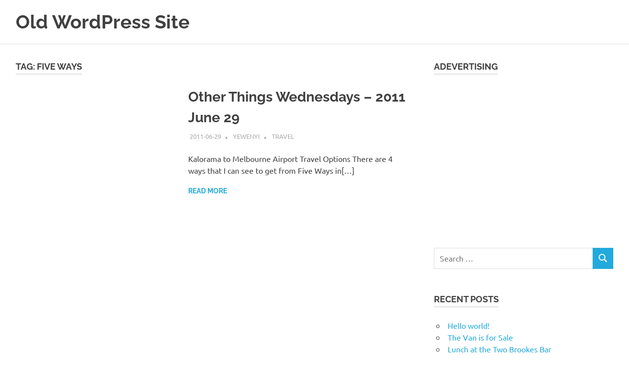

--- FILE ---
content_type: text/html; charset=UTF-8
request_url: https://yewenyi.net/wp/old/?tag=five-ways
body_size: 7765
content:
<!DOCTYPE html>
<html lang="en-AU">

<head>
<meta charset="UTF-8">
<meta name="viewport" content="width=device-width, initial-scale=1">
<link rel="profile" href="http://gmpg.org/xfn/11">
<link rel="pingback" href="https://yewenyi.net/wp/old/xmlrpc.php">

<title>five ways &#8211; Old WordPress Site</title>
<meta name='robots' content='max-image-preview:large' />
<link rel='dns-prefetch' href='//www.googletagmanager.com' />
<link rel="alternate" type="application/rss+xml" title="Old WordPress Site &raquo; Feed" href="https://yewenyi.net/wp/old/?feed=rss2" />
<link rel="alternate" type="application/rss+xml" title="Old WordPress Site &raquo; Comments Feed" href="https://yewenyi.net/wp/old/?feed=comments-rss2" />
<link rel="alternate" type="application/rss+xml" title="Old WordPress Site &raquo; five ways Tag Feed" href="https://yewenyi.net/wp/old/?feed=rss2&#038;tag=five-ways" />
<script type="text/javascript">
/* <![CDATA[ */
window._wpemojiSettings = {"baseUrl":"https:\/\/s.w.org\/images\/core\/emoji\/15.0.3\/72x72\/","ext":".png","svgUrl":"https:\/\/s.w.org\/images\/core\/emoji\/15.0.3\/svg\/","svgExt":".svg","source":{"concatemoji":"https:\/\/yewenyi.net\/wp\/old\/wp-includes\/js\/wp-emoji-release.min.js?ver=6.6.4"}};
/*! This file is auto-generated */
!function(i,n){var o,s,e;function c(e){try{var t={supportTests:e,timestamp:(new Date).valueOf()};sessionStorage.setItem(o,JSON.stringify(t))}catch(e){}}function p(e,t,n){e.clearRect(0,0,e.canvas.width,e.canvas.height),e.fillText(t,0,0);var t=new Uint32Array(e.getImageData(0,0,e.canvas.width,e.canvas.height).data),r=(e.clearRect(0,0,e.canvas.width,e.canvas.height),e.fillText(n,0,0),new Uint32Array(e.getImageData(0,0,e.canvas.width,e.canvas.height).data));return t.every(function(e,t){return e===r[t]})}function u(e,t,n){switch(t){case"flag":return n(e,"\ud83c\udff3\ufe0f\u200d\u26a7\ufe0f","\ud83c\udff3\ufe0f\u200b\u26a7\ufe0f")?!1:!n(e,"\ud83c\uddfa\ud83c\uddf3","\ud83c\uddfa\u200b\ud83c\uddf3")&&!n(e,"\ud83c\udff4\udb40\udc67\udb40\udc62\udb40\udc65\udb40\udc6e\udb40\udc67\udb40\udc7f","\ud83c\udff4\u200b\udb40\udc67\u200b\udb40\udc62\u200b\udb40\udc65\u200b\udb40\udc6e\u200b\udb40\udc67\u200b\udb40\udc7f");case"emoji":return!n(e,"\ud83d\udc26\u200d\u2b1b","\ud83d\udc26\u200b\u2b1b")}return!1}function f(e,t,n){var r="undefined"!=typeof WorkerGlobalScope&&self instanceof WorkerGlobalScope?new OffscreenCanvas(300,150):i.createElement("canvas"),a=r.getContext("2d",{willReadFrequently:!0}),o=(a.textBaseline="top",a.font="600 32px Arial",{});return e.forEach(function(e){o[e]=t(a,e,n)}),o}function t(e){var t=i.createElement("script");t.src=e,t.defer=!0,i.head.appendChild(t)}"undefined"!=typeof Promise&&(o="wpEmojiSettingsSupports",s=["flag","emoji"],n.supports={everything:!0,everythingExceptFlag:!0},e=new Promise(function(e){i.addEventListener("DOMContentLoaded",e,{once:!0})}),new Promise(function(t){var n=function(){try{var e=JSON.parse(sessionStorage.getItem(o));if("object"==typeof e&&"number"==typeof e.timestamp&&(new Date).valueOf()<e.timestamp+604800&&"object"==typeof e.supportTests)return e.supportTests}catch(e){}return null}();if(!n){if("undefined"!=typeof Worker&&"undefined"!=typeof OffscreenCanvas&&"undefined"!=typeof URL&&URL.createObjectURL&&"undefined"!=typeof Blob)try{var e="postMessage("+f.toString()+"("+[JSON.stringify(s),u.toString(),p.toString()].join(",")+"));",r=new Blob([e],{type:"text/javascript"}),a=new Worker(URL.createObjectURL(r),{name:"wpTestEmojiSupports"});return void(a.onmessage=function(e){c(n=e.data),a.terminate(),t(n)})}catch(e){}c(n=f(s,u,p))}t(n)}).then(function(e){for(var t in e)n.supports[t]=e[t],n.supports.everything=n.supports.everything&&n.supports[t],"flag"!==t&&(n.supports.everythingExceptFlag=n.supports.everythingExceptFlag&&n.supports[t]);n.supports.everythingExceptFlag=n.supports.everythingExceptFlag&&!n.supports.flag,n.DOMReady=!1,n.readyCallback=function(){n.DOMReady=!0}}).then(function(){return e}).then(function(){var e;n.supports.everything||(n.readyCallback(),(e=n.source||{}).concatemoji?t(e.concatemoji):e.wpemoji&&e.twemoji&&(t(e.twemoji),t(e.wpemoji)))}))}((window,document),window._wpemojiSettings);
/* ]]> */
</script>
<link rel='stylesheet' id='poseidon-theme-fonts-css' href='https://yewenyi.net/wp/old/wp-content/fonts/bf81519bf84f25fed0b894b2138c1ade.css?ver=20201110' type='text/css' media='all' />
<style id='wp-emoji-styles-inline-css' type='text/css'>

	img.wp-smiley, img.emoji {
		display: inline !important;
		border: none !important;
		box-shadow: none !important;
		height: 1em !important;
		width: 1em !important;
		margin: 0 0.07em !important;
		vertical-align: -0.1em !important;
		background: none !important;
		padding: 0 !important;
	}
</style>
<link rel='stylesheet' id='wp-block-library-css' href='https://yewenyi.net/wp/old/wp-includes/css/dist/block-library/style.min.css?ver=6.6.4' type='text/css' media='all' />
<style id='classic-theme-styles-inline-css' type='text/css'>
/*! This file is auto-generated */
.wp-block-button__link{color:#fff;background-color:#32373c;border-radius:9999px;box-shadow:none;text-decoration:none;padding:calc(.667em + 2px) calc(1.333em + 2px);font-size:1.125em}.wp-block-file__button{background:#32373c;color:#fff;text-decoration:none}
</style>
<style id='global-styles-inline-css' type='text/css'>
:root{--wp--preset--aspect-ratio--square: 1;--wp--preset--aspect-ratio--4-3: 4/3;--wp--preset--aspect-ratio--3-4: 3/4;--wp--preset--aspect-ratio--3-2: 3/2;--wp--preset--aspect-ratio--2-3: 2/3;--wp--preset--aspect-ratio--16-9: 16/9;--wp--preset--aspect-ratio--9-16: 9/16;--wp--preset--color--black: #000000;--wp--preset--color--cyan-bluish-gray: #abb8c3;--wp--preset--color--white: #ffffff;--wp--preset--color--pale-pink: #f78da7;--wp--preset--color--vivid-red: #cf2e2e;--wp--preset--color--luminous-vivid-orange: #ff6900;--wp--preset--color--luminous-vivid-amber: #fcb900;--wp--preset--color--light-green-cyan: #7bdcb5;--wp--preset--color--vivid-green-cyan: #00d084;--wp--preset--color--pale-cyan-blue: #8ed1fc;--wp--preset--color--vivid-cyan-blue: #0693e3;--wp--preset--color--vivid-purple: #9b51e0;--wp--preset--color--primary: #22aadd;--wp--preset--color--secondary: #0084b7;--wp--preset--color--tertiary: #005e91;--wp--preset--color--accent: #dd2e22;--wp--preset--color--highlight: #00b734;--wp--preset--color--light-gray: #eeeeee;--wp--preset--color--gray: #777777;--wp--preset--color--dark-gray: #404040;--wp--preset--gradient--vivid-cyan-blue-to-vivid-purple: linear-gradient(135deg,rgba(6,147,227,1) 0%,rgb(155,81,224) 100%);--wp--preset--gradient--light-green-cyan-to-vivid-green-cyan: linear-gradient(135deg,rgb(122,220,180) 0%,rgb(0,208,130) 100%);--wp--preset--gradient--luminous-vivid-amber-to-luminous-vivid-orange: linear-gradient(135deg,rgba(252,185,0,1) 0%,rgba(255,105,0,1) 100%);--wp--preset--gradient--luminous-vivid-orange-to-vivid-red: linear-gradient(135deg,rgba(255,105,0,1) 0%,rgb(207,46,46) 100%);--wp--preset--gradient--very-light-gray-to-cyan-bluish-gray: linear-gradient(135deg,rgb(238,238,238) 0%,rgb(169,184,195) 100%);--wp--preset--gradient--cool-to-warm-spectrum: linear-gradient(135deg,rgb(74,234,220) 0%,rgb(151,120,209) 20%,rgb(207,42,186) 40%,rgb(238,44,130) 60%,rgb(251,105,98) 80%,rgb(254,248,76) 100%);--wp--preset--gradient--blush-light-purple: linear-gradient(135deg,rgb(255,206,236) 0%,rgb(152,150,240) 100%);--wp--preset--gradient--blush-bordeaux: linear-gradient(135deg,rgb(254,205,165) 0%,rgb(254,45,45) 50%,rgb(107,0,62) 100%);--wp--preset--gradient--luminous-dusk: linear-gradient(135deg,rgb(255,203,112) 0%,rgb(199,81,192) 50%,rgb(65,88,208) 100%);--wp--preset--gradient--pale-ocean: linear-gradient(135deg,rgb(255,245,203) 0%,rgb(182,227,212) 50%,rgb(51,167,181) 100%);--wp--preset--gradient--electric-grass: linear-gradient(135deg,rgb(202,248,128) 0%,rgb(113,206,126) 100%);--wp--preset--gradient--midnight: linear-gradient(135deg,rgb(2,3,129) 0%,rgb(40,116,252) 100%);--wp--preset--font-size--small: 13px;--wp--preset--font-size--medium: 20px;--wp--preset--font-size--large: 36px;--wp--preset--font-size--x-large: 42px;--wp--preset--spacing--20: 0.44rem;--wp--preset--spacing--30: 0.67rem;--wp--preset--spacing--40: 1rem;--wp--preset--spacing--50: 1.5rem;--wp--preset--spacing--60: 2.25rem;--wp--preset--spacing--70: 3.38rem;--wp--preset--spacing--80: 5.06rem;--wp--preset--shadow--natural: 6px 6px 9px rgba(0, 0, 0, 0.2);--wp--preset--shadow--deep: 12px 12px 50px rgba(0, 0, 0, 0.4);--wp--preset--shadow--sharp: 6px 6px 0px rgba(0, 0, 0, 0.2);--wp--preset--shadow--outlined: 6px 6px 0px -3px rgba(255, 255, 255, 1), 6px 6px rgba(0, 0, 0, 1);--wp--preset--shadow--crisp: 6px 6px 0px rgba(0, 0, 0, 1);}:where(.is-layout-flex){gap: 0.5em;}:where(.is-layout-grid){gap: 0.5em;}body .is-layout-flex{display: flex;}.is-layout-flex{flex-wrap: wrap;align-items: center;}.is-layout-flex > :is(*, div){margin: 0;}body .is-layout-grid{display: grid;}.is-layout-grid > :is(*, div){margin: 0;}:where(.wp-block-columns.is-layout-flex){gap: 2em;}:where(.wp-block-columns.is-layout-grid){gap: 2em;}:where(.wp-block-post-template.is-layout-flex){gap: 1.25em;}:where(.wp-block-post-template.is-layout-grid){gap: 1.25em;}.has-black-color{color: var(--wp--preset--color--black) !important;}.has-cyan-bluish-gray-color{color: var(--wp--preset--color--cyan-bluish-gray) !important;}.has-white-color{color: var(--wp--preset--color--white) !important;}.has-pale-pink-color{color: var(--wp--preset--color--pale-pink) !important;}.has-vivid-red-color{color: var(--wp--preset--color--vivid-red) !important;}.has-luminous-vivid-orange-color{color: var(--wp--preset--color--luminous-vivid-orange) !important;}.has-luminous-vivid-amber-color{color: var(--wp--preset--color--luminous-vivid-amber) !important;}.has-light-green-cyan-color{color: var(--wp--preset--color--light-green-cyan) !important;}.has-vivid-green-cyan-color{color: var(--wp--preset--color--vivid-green-cyan) !important;}.has-pale-cyan-blue-color{color: var(--wp--preset--color--pale-cyan-blue) !important;}.has-vivid-cyan-blue-color{color: var(--wp--preset--color--vivid-cyan-blue) !important;}.has-vivid-purple-color{color: var(--wp--preset--color--vivid-purple) !important;}.has-black-background-color{background-color: var(--wp--preset--color--black) !important;}.has-cyan-bluish-gray-background-color{background-color: var(--wp--preset--color--cyan-bluish-gray) !important;}.has-white-background-color{background-color: var(--wp--preset--color--white) !important;}.has-pale-pink-background-color{background-color: var(--wp--preset--color--pale-pink) !important;}.has-vivid-red-background-color{background-color: var(--wp--preset--color--vivid-red) !important;}.has-luminous-vivid-orange-background-color{background-color: var(--wp--preset--color--luminous-vivid-orange) !important;}.has-luminous-vivid-amber-background-color{background-color: var(--wp--preset--color--luminous-vivid-amber) !important;}.has-light-green-cyan-background-color{background-color: var(--wp--preset--color--light-green-cyan) !important;}.has-vivid-green-cyan-background-color{background-color: var(--wp--preset--color--vivid-green-cyan) !important;}.has-pale-cyan-blue-background-color{background-color: var(--wp--preset--color--pale-cyan-blue) !important;}.has-vivid-cyan-blue-background-color{background-color: var(--wp--preset--color--vivid-cyan-blue) !important;}.has-vivid-purple-background-color{background-color: var(--wp--preset--color--vivid-purple) !important;}.has-black-border-color{border-color: var(--wp--preset--color--black) !important;}.has-cyan-bluish-gray-border-color{border-color: var(--wp--preset--color--cyan-bluish-gray) !important;}.has-white-border-color{border-color: var(--wp--preset--color--white) !important;}.has-pale-pink-border-color{border-color: var(--wp--preset--color--pale-pink) !important;}.has-vivid-red-border-color{border-color: var(--wp--preset--color--vivid-red) !important;}.has-luminous-vivid-orange-border-color{border-color: var(--wp--preset--color--luminous-vivid-orange) !important;}.has-luminous-vivid-amber-border-color{border-color: var(--wp--preset--color--luminous-vivid-amber) !important;}.has-light-green-cyan-border-color{border-color: var(--wp--preset--color--light-green-cyan) !important;}.has-vivid-green-cyan-border-color{border-color: var(--wp--preset--color--vivid-green-cyan) !important;}.has-pale-cyan-blue-border-color{border-color: var(--wp--preset--color--pale-cyan-blue) !important;}.has-vivid-cyan-blue-border-color{border-color: var(--wp--preset--color--vivid-cyan-blue) !important;}.has-vivid-purple-border-color{border-color: var(--wp--preset--color--vivid-purple) !important;}.has-vivid-cyan-blue-to-vivid-purple-gradient-background{background: var(--wp--preset--gradient--vivid-cyan-blue-to-vivid-purple) !important;}.has-light-green-cyan-to-vivid-green-cyan-gradient-background{background: var(--wp--preset--gradient--light-green-cyan-to-vivid-green-cyan) !important;}.has-luminous-vivid-amber-to-luminous-vivid-orange-gradient-background{background: var(--wp--preset--gradient--luminous-vivid-amber-to-luminous-vivid-orange) !important;}.has-luminous-vivid-orange-to-vivid-red-gradient-background{background: var(--wp--preset--gradient--luminous-vivid-orange-to-vivid-red) !important;}.has-very-light-gray-to-cyan-bluish-gray-gradient-background{background: var(--wp--preset--gradient--very-light-gray-to-cyan-bluish-gray) !important;}.has-cool-to-warm-spectrum-gradient-background{background: var(--wp--preset--gradient--cool-to-warm-spectrum) !important;}.has-blush-light-purple-gradient-background{background: var(--wp--preset--gradient--blush-light-purple) !important;}.has-blush-bordeaux-gradient-background{background: var(--wp--preset--gradient--blush-bordeaux) !important;}.has-luminous-dusk-gradient-background{background: var(--wp--preset--gradient--luminous-dusk) !important;}.has-pale-ocean-gradient-background{background: var(--wp--preset--gradient--pale-ocean) !important;}.has-electric-grass-gradient-background{background: var(--wp--preset--gradient--electric-grass) !important;}.has-midnight-gradient-background{background: var(--wp--preset--gradient--midnight) !important;}.has-small-font-size{font-size: var(--wp--preset--font-size--small) !important;}.has-medium-font-size{font-size: var(--wp--preset--font-size--medium) !important;}.has-large-font-size{font-size: var(--wp--preset--font-size--large) !important;}.has-x-large-font-size{font-size: var(--wp--preset--font-size--x-large) !important;}
:where(.wp-block-post-template.is-layout-flex){gap: 1.25em;}:where(.wp-block-post-template.is-layout-grid){gap: 1.25em;}
:where(.wp-block-columns.is-layout-flex){gap: 2em;}:where(.wp-block-columns.is-layout-grid){gap: 2em;}
:root :where(.wp-block-pullquote){font-size: 1.5em;line-height: 1.6;}
</style>
<link rel='stylesheet' id='ce_responsive-css' href='https://yewenyi.net/wp/old/wp-content/plugins/simple-embed-code/css/video-container.min.css?ver=2.5.1' type='text/css' media='all' />
<link rel='stylesheet' id='poseidon-stylesheet-css' href='https://yewenyi.net/wp/old/wp-content/themes/poseidon/style.css?ver=2.4.2' type='text/css' media='all' />
<style id='poseidon-stylesheet-inline-css' type='text/css'>
.site-description, .type-post .entry-footer .entry-tags { position: absolute; clip: rect(1px, 1px, 1px, 1px); width: 1px; height: 1px; overflow: hidden; }
</style>
<script type="text/javascript" src="https://yewenyi.net/wp/old/wp-content/themes/poseidon/assets/js/svgxuse.min.js?ver=1.2.6" id="svgxuse-js"></script>
<link rel="https://api.w.org/" href="https://yewenyi.net/wp/old/index.php?rest_route=/" /><link rel="alternate" title="JSON" type="application/json" href="https://yewenyi.net/wp/old/index.php?rest_route=/wp/v2/tags/1391" /><link rel="EditURI" type="application/rsd+xml" title="RSD" href="https://yewenyi.net/wp/old/xmlrpc.php?rsd" />
<meta name="generator" content="WordPress 6.6.4" />
<meta name="generator" content="Site Kit by Google 1.171.0" /><style type="text/css">.recentcomments a{display:inline !important;padding:0 !important;margin:0 !important;}</style></head>

<body class="archive tag tag-five-ways tag-1391 wp-embed-responsive post-layout-small">

	
	<div id="page" class="hfeed site">

		<a class="skip-link screen-reader-text" href="#content">Skip to content</a>

		
		
		<header id="masthead" class="site-header clearfix" role="banner">

			<div class="header-main container clearfix">

				<div id="logo" class="site-branding clearfix">

										
			<p class="site-title"><a href="https://yewenyi.net/wp/old/" rel="home">Old WordPress Site</a></p>

								
			<p class="site-description">This is my old site that I resurrected.</p>

			
				</div><!-- .site-branding -->

				


			</div><!-- .header-main -->

		</header><!-- #masthead -->

		
		
		
		
		<div id="content" class="site-content container clearfix">

	<section id="primary" class="content-area">
		<main id="main" class="site-main" role="main">

		
			<header class="page-header">

				<h1 class="archive-title">Tag: <span>five ways</span></h1>				
			</header><!-- .page-header -->

			<div id="post-wrapper" class="post-wrapper clearfix">

				
<article id="post-9260" class="post-9260 post type-post status-publish format-standard has-post-thumbnail hentry category-travel tag-airport-bus tag-bus tag-five-ways tag-kalorama tag-melbourne-airport tag-taxi tag-train tag-transport">

	
			<a class="post-thumbnail-small" href="https://yewenyi.net/wp/old/?p=9260" rel="bookmark">
							</a>

			
	<div class="post-content">

		<header class="entry-header">

			<h2 class="entry-title"><a href="https://yewenyi.net/wp/old/?p=9260" rel="bookmark">Other Things Wednesdays &#8211; 2011 June 29</a></h2>
			<div class="entry-meta"><span class="meta-date"><a href="https://yewenyi.net/wp/old/?p=9260" title="00:47" rel="bookmark"><time class="entry-date published updated" datetime="2011-06-29T00:47:38+00:00">2011-06-29</time></a></span><span class="meta-author"> <span class="author vcard"><a class="url fn n" href="https://yewenyi.net/wp/old/?author=2" title="View all posts by yewenyi" rel="author">yewenyi</a></span></span><span class="meta-category"> <a href="https://yewenyi.net/wp/old/?cat=27" rel="category">travel</a></span></div>
		</header><!-- .entry-header -->

		<div class="entry-content entry-excerpt clearfix">
			<p>Kalorama to Melbourne Airport Travel Options There are 4 ways that I can see to get from Five Ways in[&#8230;]</p>
			
			<a href="https://yewenyi.net/wp/old/?p=9260" class="more-link">Read more</a>

					</div><!-- .entry-content -->

	</div>

</article>

			</div>

			
		</main><!-- #main -->
	</section><!-- #primary -->

	
	<section id="secondary" class="sidebar widget-area clearfix" role="complementary">

		<aside id="custom_html-2" class="widget_text widget widget_custom_html clearfix"><div class="widget-header"><h3 class="widget-title">Adevertising</h3></div><div class="textwidget custom-html-widget"><script async src="https://pagead2.googlesyndication.com/pagead/js/adsbygoogle.js"></script>
<!-- BVYY Responsive -->
<ins class="adsbygoogle"
     style="display:block"
     data-ad-client="ca-pub-1004974306099190"
     data-ad-slot="3183053925"
     data-ad-format="auto"
     data-full-width-responsive="true"></ins>
<script>
     (adsbygoogle = window.adsbygoogle || []).push({});
</script></div></aside><aside id="search-2" class="widget widget_search clearfix">
<form role="search" method="get" class="search-form" action="https://yewenyi.net/wp/old/">
	<label>
		<span class="screen-reader-text">Search for:</span>
		<input type="search" class="search-field"
			placeholder="Search &hellip;"
			value="" name="s"
			title="Search for:" />
	</label>
	<button type="submit" class="search-submit">
		<svg class="icon icon-search" aria-hidden="true" role="img"> <use xlink:href="https://yewenyi.net/wp/old/wp-content/themes/poseidon/assets/icons/genericons-neue.svg#search"></use> </svg>		<span class="screen-reader-text">Search</span>
	</button>
</form>
</aside>
		<aside id="recent-posts-2" class="widget widget_recent_entries clearfix">
		<div class="widget-header"><h3 class="widget-title">Recent Posts</h3></div>
		<ul>
											<li>
					<a href="https://yewenyi.net/wp/old/?p=1">Hello world!</a>
									</li>
											<li>
					<a href="https://yewenyi.net/wp/old/?p=22899">The Van is for Sale</a>
									</li>
											<li>
					<a href="https://yewenyi.net/wp/old/?p=22889">Lunch at the Two Brookes Bar</a>
									</li>
											<li>
					<a href="https://yewenyi.net/wp/old/?p=22885">Supreme Court of Victoria</a>
									</li>
											<li>
					<a href="https://yewenyi.net/wp/old/?p=22877">Chestnut Festival 2015</a>
									</li>
					</ul>

		</aside><aside id="recent-comments-2" class="widget widget_recent_comments clearfix"><div class="widget-header"><h3 class="widget-title">Recent Comments</h3></div><ul id="recentcomments"><li class="recentcomments"><span class="comment-author-link">A</span> on <a href="https://yewenyi.net/wp/old/?p=337#comment-2170">Australian Pie</a></li><li class="recentcomments"><span class="comment-author-link">yewenyi</span> on <a href="https://yewenyi.net/wp/old/?p=1#comment-897">Hello world!</a></li><li class="recentcomments"><span class="comment-author-link">Julie Burnett</span> on <a href="https://yewenyi.net/wp/old/?p=1#comment-617">Hello world!</a></li><li class="recentcomments"><span class="comment-author-link"><a href="https://wordpress.org/" class="url" rel="ugc external nofollow">A WordPress Commenter</a></span> on <a href="https://yewenyi.net/wp/old/?p=1#comment-1">Hello world!</a></li><li class="recentcomments"><span class="comment-author-link">Donna Chisholm</span> on <a href="https://yewenyi.net/wp/old/?p=6361#comment-18">The Death of James and Elizabeth Blackman</a></li></ul></aside><aside id="archives-2" class="widget widget_archive clearfix"><div class="widget-header"><h3 class="widget-title">Archives</h3></div>
			<ul>
					<li><a href='https://yewenyi.net/wp/old/?m=201904'>April 2019</a></li>
	<li><a href='https://yewenyi.net/wp/old/?m=201703'>March 2017</a></li>
	<li><a href='https://yewenyi.net/wp/old/?m=201506'>June 2015</a></li>
	<li><a href='https://yewenyi.net/wp/old/?m=201504'>April 2015</a></li>
	<li><a href='https://yewenyi.net/wp/old/?m=201503'>March 2015</a></li>
	<li><a href='https://yewenyi.net/wp/old/?m=201501'>January 2015</a></li>
	<li><a href='https://yewenyi.net/wp/old/?m=201410'>October 2014</a></li>
	<li><a href='https://yewenyi.net/wp/old/?m=201409'>September 2014</a></li>
	<li><a href='https://yewenyi.net/wp/old/?m=201408'>August 2014</a></li>
	<li><a href='https://yewenyi.net/wp/old/?m=201407'>July 2014</a></li>
	<li><a href='https://yewenyi.net/wp/old/?m=201406'>June 2014</a></li>
	<li><a href='https://yewenyi.net/wp/old/?m=201405'>May 2014</a></li>
	<li><a href='https://yewenyi.net/wp/old/?m=201404'>April 2014</a></li>
	<li><a href='https://yewenyi.net/wp/old/?m=201403'>March 2014</a></li>
	<li><a href='https://yewenyi.net/wp/old/?m=201402'>February 2014</a></li>
	<li><a href='https://yewenyi.net/wp/old/?m=201401'>January 2014</a></li>
	<li><a href='https://yewenyi.net/wp/old/?m=201312'>December 2013</a></li>
	<li><a href='https://yewenyi.net/wp/old/?m=201311'>November 2013</a></li>
	<li><a href='https://yewenyi.net/wp/old/?m=201310'>October 2013</a></li>
	<li><a href='https://yewenyi.net/wp/old/?m=201309'>September 2013</a></li>
	<li><a href='https://yewenyi.net/wp/old/?m=201308'>August 2013</a></li>
	<li><a href='https://yewenyi.net/wp/old/?m=201307'>July 2013</a></li>
	<li><a href='https://yewenyi.net/wp/old/?m=201306'>June 2013</a></li>
	<li><a href='https://yewenyi.net/wp/old/?m=201305'>May 2013</a></li>
	<li><a href='https://yewenyi.net/wp/old/?m=201304'>April 2013</a></li>
	<li><a href='https://yewenyi.net/wp/old/?m=201303'>March 2013</a></li>
	<li><a href='https://yewenyi.net/wp/old/?m=201302'>February 2013</a></li>
	<li><a href='https://yewenyi.net/wp/old/?m=201301'>January 2013</a></li>
	<li><a href='https://yewenyi.net/wp/old/?m=201212'>December 2012</a></li>
	<li><a href='https://yewenyi.net/wp/old/?m=201211'>November 2012</a></li>
	<li><a href='https://yewenyi.net/wp/old/?m=201210'>October 2012</a></li>
	<li><a href='https://yewenyi.net/wp/old/?m=201209'>September 2012</a></li>
	<li><a href='https://yewenyi.net/wp/old/?m=201208'>August 2012</a></li>
	<li><a href='https://yewenyi.net/wp/old/?m=201207'>July 2012</a></li>
	<li><a href='https://yewenyi.net/wp/old/?m=201206'>June 2012</a></li>
	<li><a href='https://yewenyi.net/wp/old/?m=201205'>May 2012</a></li>
	<li><a href='https://yewenyi.net/wp/old/?m=201204'>April 2012</a></li>
	<li><a href='https://yewenyi.net/wp/old/?m=201203'>March 2012</a></li>
	<li><a href='https://yewenyi.net/wp/old/?m=201202'>February 2012</a></li>
	<li><a href='https://yewenyi.net/wp/old/?m=201201'>January 2012</a></li>
	<li><a href='https://yewenyi.net/wp/old/?m=201112'>December 2011</a></li>
	<li><a href='https://yewenyi.net/wp/old/?m=201111'>November 2011</a></li>
	<li><a href='https://yewenyi.net/wp/old/?m=201110'>October 2011</a></li>
	<li><a href='https://yewenyi.net/wp/old/?m=201109'>September 2011</a></li>
	<li><a href='https://yewenyi.net/wp/old/?m=201108'>August 2011</a></li>
	<li><a href='https://yewenyi.net/wp/old/?m=201107'>July 2011</a></li>
	<li><a href='https://yewenyi.net/wp/old/?m=201106'>June 2011</a></li>
	<li><a href='https://yewenyi.net/wp/old/?m=201105'>May 2011</a></li>
	<li><a href='https://yewenyi.net/wp/old/?m=201104'>April 2011</a></li>
	<li><a href='https://yewenyi.net/wp/old/?m=201103'>March 2011</a></li>
	<li><a href='https://yewenyi.net/wp/old/?m=201102'>February 2011</a></li>
	<li><a href='https://yewenyi.net/wp/old/?m=201101'>January 2011</a></li>
	<li><a href='https://yewenyi.net/wp/old/?m=201012'>December 2010</a></li>
	<li><a href='https://yewenyi.net/wp/old/?m=201011'>November 2010</a></li>
	<li><a href='https://yewenyi.net/wp/old/?m=201010'>October 2010</a></li>
	<li><a href='https://yewenyi.net/wp/old/?m=201009'>September 2010</a></li>
	<li><a href='https://yewenyi.net/wp/old/?m=201008'>August 2010</a></li>
	<li><a href='https://yewenyi.net/wp/old/?m=201007'>July 2010</a></li>
	<li><a href='https://yewenyi.net/wp/old/?m=201006'>June 2010</a></li>
	<li><a href='https://yewenyi.net/wp/old/?m=201005'>May 2010</a></li>
	<li><a href='https://yewenyi.net/wp/old/?m=201004'>April 2010</a></li>
	<li><a href='https://yewenyi.net/wp/old/?m=201003'>March 2010</a></li>
	<li><a href='https://yewenyi.net/wp/old/?m=201002'>February 2010</a></li>
	<li><a href='https://yewenyi.net/wp/old/?m=201001'>January 2010</a></li>
	<li><a href='https://yewenyi.net/wp/old/?m=200912'>December 2009</a></li>
	<li><a href='https://yewenyi.net/wp/old/?m=200911'>November 2009</a></li>
	<li><a href='https://yewenyi.net/wp/old/?m=200910'>October 2009</a></li>
	<li><a href='https://yewenyi.net/wp/old/?m=200909'>September 2009</a></li>
	<li><a href='https://yewenyi.net/wp/old/?m=200908'>August 2009</a></li>
	<li><a href='https://yewenyi.net/wp/old/?m=200907'>July 2009</a></li>
	<li><a href='https://yewenyi.net/wp/old/?m=200906'>June 2009</a></li>
	<li><a href='https://yewenyi.net/wp/old/?m=200905'>May 2009</a></li>
	<li><a href='https://yewenyi.net/wp/old/?m=200904'>April 2009</a></li>
	<li><a href='https://yewenyi.net/wp/old/?m=200903'>March 2009</a></li>
	<li><a href='https://yewenyi.net/wp/old/?m=200902'>February 2009</a></li>
	<li><a href='https://yewenyi.net/wp/old/?m=200901'>January 2009</a></li>
	<li><a href='https://yewenyi.net/wp/old/?m=200812'>December 2008</a></li>
	<li><a href='https://yewenyi.net/wp/old/?m=200811'>November 2008</a></li>
	<li><a href='https://yewenyi.net/wp/old/?m=200810'>October 2008</a></li>
	<li><a href='https://yewenyi.net/wp/old/?m=200809'>September 2008</a></li>
	<li><a href='https://yewenyi.net/wp/old/?m=200808'>August 2008</a></li>
	<li><a href='https://yewenyi.net/wp/old/?m=200807'>July 2008</a></li>
	<li><a href='https://yewenyi.net/wp/old/?m=200806'>June 2008</a></li>
	<li><a href='https://yewenyi.net/wp/old/?m=200805'>May 2008</a></li>
	<li><a href='https://yewenyi.net/wp/old/?m=200804'>April 2008</a></li>
	<li><a href='https://yewenyi.net/wp/old/?m=200803'>March 2008</a></li>
	<li><a href='https://yewenyi.net/wp/old/?m=200802'>February 2008</a></li>
	<li><a href='https://yewenyi.net/wp/old/?m=200801'>January 2008</a></li>
	<li><a href='https://yewenyi.net/wp/old/?m=200712'>December 2007</a></li>
	<li><a href='https://yewenyi.net/wp/old/?m=200711'>November 2007</a></li>
	<li><a href='https://yewenyi.net/wp/old/?m=200710'>October 2007</a></li>
	<li><a href='https://yewenyi.net/wp/old/?m=200709'>September 2007</a></li>
	<li><a href='https://yewenyi.net/wp/old/?m=200708'>August 2007</a></li>
	<li><a href='https://yewenyi.net/wp/old/?m=200707'>July 2007</a></li>
	<li><a href='https://yewenyi.net/wp/old/?m=200706'>June 2007</a></li>
	<li><a href='https://yewenyi.net/wp/old/?m=200705'>May 2007</a></li>
	<li><a href='https://yewenyi.net/wp/old/?m=200704'>April 2007</a></li>
	<li><a href='https://yewenyi.net/wp/old/?m=200703'>March 2007</a></li>
	<li><a href='https://yewenyi.net/wp/old/?m=200702'>February 2007</a></li>
	<li><a href='https://yewenyi.net/wp/old/?m=200701'>January 2007</a></li>
	<li><a href='https://yewenyi.net/wp/old/?m=200612'>December 2006</a></li>
	<li><a href='https://yewenyi.net/wp/old/?m=200611'>November 2006</a></li>
	<li><a href='https://yewenyi.net/wp/old/?m=200610'>October 2006</a></li>
	<li><a href='https://yewenyi.net/wp/old/?m=200609'>September 2006</a></li>
	<li><a href='https://yewenyi.net/wp/old/?m=200608'>August 2006</a></li>
	<li><a href='https://yewenyi.net/wp/old/?m=200607'>July 2006</a></li>
	<li><a href='https://yewenyi.net/wp/old/?m=200606'>June 2006</a></li>
	<li><a href='https://yewenyi.net/wp/old/?m=200605'>May 2006</a></li>
	<li><a href='https://yewenyi.net/wp/old/?m=200604'>April 2006</a></li>
	<li><a href='https://yewenyi.net/wp/old/?m=200603'>March 2006</a></li>
	<li><a href='https://yewenyi.net/wp/old/?m=200602'>February 2006</a></li>
	<li><a href='https://yewenyi.net/wp/old/?m=200601'>January 2006</a></li>
	<li><a href='https://yewenyi.net/wp/old/?m=200512'>December 2005</a></li>
	<li><a href='https://yewenyi.net/wp/old/?m=200209'>September 2002</a></li>
	<li><a href='https://yewenyi.net/wp/old/?m=200208'>August 2002</a></li>
	<li><a href='https://yewenyi.net/wp/old/?m=200108'>August 2001</a></li>
	<li><a href='https://yewenyi.net/wp/old/?m=200007'>July 2000</a></li>
	<li><a href='https://yewenyi.net/wp/old/?m=199908'>August 1999</a></li>
	<li><a href='https://yewenyi.net/wp/old/?m=199907'>July 1999</a></li>
	<li><a href='https://yewenyi.net/wp/old/?m=199906'>June 1999</a></li>
	<li><a href='https://yewenyi.net/wp/old/?m=199905'>May 1999</a></li>
	<li><a href='https://yewenyi.net/wp/old/?m=199904'>April 1999</a></li>
	<li><a href='https://yewenyi.net/wp/old/?m=199903'>March 1999</a></li>
	<li><a href='https://yewenyi.net/wp/old/?m=199901'>January 1999</a></li>
	<li><a href='https://yewenyi.net/wp/old/?m=199710'>October 1997</a></li>
	<li><a href='https://yewenyi.net/wp/old/?m=199701'>January 1997</a></li>
	<li><a href='https://yewenyi.net/wp/old/?m=199504'>April 1995</a></li>
	<li><a href='https://yewenyi.net/wp/old/?m=199405'>May 1994</a></li>
	<li><a href='https://yewenyi.net/wp/old/?m=199401'>January 1994</a></li>
	<li><a href='https://yewenyi.net/wp/old/?m=199312'>December 1993</a></li>
	<li><a href='https://yewenyi.net/wp/old/?m=199311'>November 1993</a></li>
	<li><a href='https://yewenyi.net/wp/old/?m=199307'>July 1993</a></li>
	<li><a href='https://yewenyi.net/wp/old/?m=199304'>April 1993</a></li>
	<li><a href='https://yewenyi.net/wp/old/?m=199201'>January 1992</a></li>
	<li><a href='https://yewenyi.net/wp/old/?m=199106'>June 1991</a></li>
	<li><a href='https://yewenyi.net/wp/old/?m=198904'>April 1989</a></li>
	<li><a href='https://yewenyi.net/wp/old/?m=198801'>January 1988</a></li>
	<li><a href='https://yewenyi.net/wp/old/?m=198501'>January 1985</a></li>
	<li><a href='https://yewenyi.net/wp/old/?m=198412'>December 1984</a></li>
	<li><a href='https://yewenyi.net/wp/old/?m=198404'>April 1984</a></li>
	<li><a href='https://yewenyi.net/wp/old/?m=198311'>November 1983</a></li>
	<li><a href='https://yewenyi.net/wp/old/?m=198108'>August 1981</a></li>
	<li><a href='https://yewenyi.net/wp/old/?m=197602'>February 1976</a></li>
	<li><a href='https://yewenyi.net/wp/old/?m=197203'>March 1972</a></li>
	<li><a href='https://yewenyi.net/wp/old/?m=197112'>December 1971</a></li>
	<li><a href='https://yewenyi.net/wp/old/?m=197101'>January 1971</a></li>
	<li><a href='https://yewenyi.net/wp/old/?m=197001'>January 1970</a></li>
	<li><a href='https://yewenyi.net/wp/old/?m=196806'>June 1968</a></li>
	<li><a href='https://yewenyi.net/wp/old/?m=196706'>June 1967</a></li>
	<li><a href='https://yewenyi.net/wp/old/?m=196404'>April 1964</a></li>
	<li><a href='https://yewenyi.net/wp/old/?m=196306'>June 1963</a></li>
	<li><a href='https://yewenyi.net/wp/old/?m=196207'>July 1962</a></li>
	<li><a href='https://yewenyi.net/wp/old/?m=196206'>June 1962</a></li>
	<li><a href='https://yewenyi.net/wp/old/?m=196202'>February 1962</a></li>
	<li><a href='https://yewenyi.net/wp/old/?m=196201'>January 1962</a></li>
	<li><a href='https://yewenyi.net/wp/old/?m=195404'>April 1954</a></li>
	<li><a href='https://yewenyi.net/wp/old/?m=195109'>September 1951</a></li>
	<li><a href='https://yewenyi.net/wp/old/?m=195108'>August 1951</a></li>
	<li><a href='https://yewenyi.net/wp/old/?m=194911'>November 1949</a></li>
	<li><a href='https://yewenyi.net/wp/old/?m=194812'>December 1948</a></li>
	<li><a href='https://yewenyi.net/wp/old/?m=194606'>June 1946</a></li>
	<li><a href='https://yewenyi.net/wp/old/?m=194308'>August 1943</a></li>
	<li><a href='https://yewenyi.net/wp/old/?m=194307'>July 1943</a></li>
	<li><a href='https://yewenyi.net/wp/old/?m=194305'>May 1943</a></li>
	<li><a href='https://yewenyi.net/wp/old/?m=194203'>March 1942</a></li>
	<li><a href='https://yewenyi.net/wp/old/?m=194112'>December 1941</a></li>
	<li><a href='https://yewenyi.net/wp/old/?m=194106'>June 1941</a></li>
	<li><a href='https://yewenyi.net/wp/old/?m=194102'>February 1941</a></li>
	<li><a href='https://yewenyi.net/wp/old/?m=193801'>January 1938</a></li>
	<li><a href='https://yewenyi.net/wp/old/?m=193208'>August 1932</a></li>
	<li><a href='https://yewenyi.net/wp/old/?m=193007'>July 1930</a></li>
	<li><a href='https://yewenyi.net/wp/old/?m=192803'>March 1928</a></li>
	<li><a href='https://yewenyi.net/wp/old/?m=192710'>October 1927</a></li>
	<li><a href='https://yewenyi.net/wp/old/?m=192206'>June 1922</a></li>
	<li><a href='https://yewenyi.net/wp/old/?m=192011'>November 1920</a></li>
	<li><a href='https://yewenyi.net/wp/old/?m=191905'>May 1919</a></li>
	<li><a href='https://yewenyi.net/wp/old/?m=191601'>January 1916</a></li>
	<li><a href='https://yewenyi.net/wp/old/?m=191110'>October 1911</a></li>
	<li><a href='https://yewenyi.net/wp/old/?m=191105'>May 1911</a></li>
	<li><a href='https://yewenyi.net/wp/old/?m=190903'>March 1909</a></li>
	<li><a href='https://yewenyi.net/wp/old/?m=190008'>August 1900</a></li>
	<li><a href='https://yewenyi.net/wp/old/?m=188705'>May 1887</a></li>
	<li><a href='https://yewenyi.net/wp/old/?m=188702'>February 1887</a></li>
	<li><a href='https://yewenyi.net/wp/old/?m=188606'>June 1886</a></li>
	<li><a href='https://yewenyi.net/wp/old/?m=188604'>April 1886</a></li>
	<li><a href='https://yewenyi.net/wp/old/?m=187910'>October 1879</a></li>
	<li><a href='https://yewenyi.net/wp/old/?m=187412'>December 1874</a></li>
	<li><a href='https://yewenyi.net/wp/old/?m=187008'>August 1870</a></li>
	<li><a href='https://yewenyi.net/wp/old/?m=187007'>July 1870</a></li>
	<li><a href='https://yewenyi.net/wp/old/?m=187005'>May 1870</a></li>
	<li><a href='https://yewenyi.net/wp/old/?m=186711'>November 1867</a></li>
	<li><a href='https://yewenyi.net/wp/old/?m=186312'>December 1863</a></li>
	<li><a href='https://yewenyi.net/wp/old/?m=186204'>April 1862</a></li>
	<li><a href='https://yewenyi.net/wp/old/?m=186112'>December 1861</a></li>
	<li><a href='https://yewenyi.net/wp/old/?m=185811'>November 1858</a></li>
	<li><a href='https://yewenyi.net/wp/old/?m=185708'>August 1857</a></li>
	<li><a href='https://yewenyi.net/wp/old/?m=185509'>September 1855</a></li>
	<li><a href='https://yewenyi.net/wp/old/?m=185409'>September 1854</a></li>
	<li><a href='https://yewenyi.net/wp/old/?m=185303'>March 1853</a></li>
	<li><a href='https://yewenyi.net/wp/old/?m=185107'>July 1851</a></li>
	<li><a href='https://yewenyi.net/wp/old/?m=184207'>July 1842</a></li>
	<li><a href='https://yewenyi.net/wp/old/?m=184108'>August 1841</a></li>
	<li><a href='https://yewenyi.net/wp/old/?m=183905'>May 1839</a></li>
	<li><a href='https://yewenyi.net/wp/old/?m=183605'>May 1836</a></li>
	<li><a href='https://yewenyi.net/wp/old/?m=183601'>January 1836</a></li>
	<li><a href='https://yewenyi.net/wp/old/?m=183403'>March 1834</a></li>
	<li><a href='https://yewenyi.net/wp/old/?m=183311'>November 1833</a></li>
	<li><a href='https://yewenyi.net/wp/old/?m=183301'>January 1833</a></li>
	<li><a href='https://yewenyi.net/wp/old/?m=182512'>December 1825</a></li>
	<li><a href='https://yewenyi.net/wp/old/?m=182411'>November 1824</a></li>
	<li><a href='https://yewenyi.net/wp/old/?m=181706'>June 1817</a></li>
	<li><a href='https://yewenyi.net/wp/old/?m=181402'>February 1814</a></li>
	<li><a href='https://yewenyi.net/wp/old/?m=180903'>March 1809</a></li>
	<li><a href='https://yewenyi.net/wp/old/?m=180805'>May 1808</a></li>
	<li><a href='https://yewenyi.net/wp/old/?m=123503'>March 1235</a></li>
			</ul>

			</aside><aside id="categories-2" class="widget widget_categories clearfix"><div class="widget-header"><h3 class="widget-title">Categories</h3></div>
			<ul>
					<li class="cat-item cat-item-2"><a href="https://yewenyi.net/wp/old/?cat=2">blog</a>
</li>
	<li class="cat-item cat-item-31"><a href="https://yewenyi.net/wp/old/?cat=31">Car</a>
</li>
	<li class="cat-item cat-item-32"><a href="https://yewenyi.net/wp/old/?cat=32">Computer</a>
</li>
	<li class="cat-item cat-item-33"><a href="https://yewenyi.net/wp/old/?cat=33">Culture</a>
</li>
	<li class="cat-item cat-item-3"><a href="https://yewenyi.net/wp/old/?cat=3">Cycling</a>
</li>
	<li class="cat-item cat-item-4"><a href="https://yewenyi.net/wp/old/?cat=4">Diary</a>
</li>
	<li class="cat-item cat-item-5"><a href="https://yewenyi.net/wp/old/?cat=5">dream</a>
</li>
	<li class="cat-item cat-item-6"><a href="https://yewenyi.net/wp/old/?cat=6">Family History</a>
</li>
	<li class="cat-item cat-item-7"><a href="https://yewenyi.net/wp/old/?cat=7">Festivals</a>
</li>
	<li class="cat-item cat-item-8"><a href="https://yewenyi.net/wp/old/?cat=8">food</a>
</li>
	<li class="cat-item cat-item-9"><a href="https://yewenyi.net/wp/old/?cat=9">Friends</a>
</li>
	<li class="cat-item cat-item-10"><a href="https://yewenyi.net/wp/old/?cat=10">Giant</a>
</li>
	<li class="cat-item cat-item-11"><a href="https://yewenyi.net/wp/old/?cat=11">GT3</a>
</li>
	<li class="cat-item cat-item-34"><a href="https://yewenyi.net/wp/old/?cat=34">History</a>
</li>
	<li class="cat-item cat-item-12"><a href="https://yewenyi.net/wp/old/?cat=12">Holiday</a>
</li>
	<li class="cat-item cat-item-13"><a href="https://yewenyi.net/wp/old/?cat=13">house</a>
</li>
	<li class="cat-item cat-item-14"><a href="https://yewenyi.net/wp/old/?cat=14">internet</a>
</li>
	<li class="cat-item cat-item-35"><a href="https://yewenyi.net/wp/old/?cat=35">Langauge</a>
</li>
	<li class="cat-item cat-item-36"><a href="https://yewenyi.net/wp/old/?cat=36">Music</a>
</li>
	<li class="cat-item cat-item-15"><a href="https://yewenyi.net/wp/old/?cat=15">N95</a>
</li>
	<li class="cat-item cat-item-16"><a href="https://yewenyi.net/wp/old/?cat=16">Paths and Cycleways</a>
</li>
	<li class="cat-item cat-item-17"><a href="https://yewenyi.net/wp/old/?cat=17">Photography</a>
</li>
	<li class="cat-item cat-item-37"><a href="https://yewenyi.net/wp/old/?cat=37">Politics</a>
</li>
	<li class="cat-item cat-item-18"><a href="https://yewenyi.net/wp/old/?cat=18">Protests</a>
</li>
	<li class="cat-item cat-item-19"><a href="https://yewenyi.net/wp/old/?cat=19">pseudo alter ego</a>
</li>
	<li class="cat-item cat-item-20"><a href="https://yewenyi.net/wp/old/?cat=20">Radical Design</a>
</li>
	<li class="cat-item cat-item-21"><a href="https://yewenyi.net/wp/old/?cat=21">Ramblings</a>
</li>
	<li class="cat-item cat-item-22"><a href="https://yewenyi.net/wp/old/?cat=22">review</a>
</li>
	<li class="cat-item cat-item-23"><a href="https://yewenyi.net/wp/old/?cat=23">roleplaying</a>
</li>
	<li class="cat-item cat-item-24"><a href="https://yewenyi.net/wp/old/?cat=24">Stuff</a>
</li>
	<li class="cat-item cat-item-25"><a href="https://yewenyi.net/wp/old/?cat=25">sydney</a>
</li>
	<li class="cat-item cat-item-26"><a href="https://yewenyi.net/wp/old/?cat=26">technology</a>
</li>
	<li class="cat-item cat-item-27"><a href="https://yewenyi.net/wp/old/?cat=27">travel</a>
</li>
	<li class="cat-item cat-item-28"><a href="https://yewenyi.net/wp/old/?cat=28">Twitter</a>
</li>
	<li class="cat-item cat-item-29"><a href="https://yewenyi.net/wp/old/?cat=29">Uncategorized</a>
</li>
	<li class="cat-item cat-item-30"><a href="https://yewenyi.net/wp/old/?cat=30">Work</a>
</li>
			</ul>

			</aside><aside id="meta-2" class="widget widget_meta clearfix"><div class="widget-header"><h3 class="widget-title">Meta</h3></div>
		<ul>
						<li><a href="https://yewenyi.net/wp/old/wp-login.php">Log in</a></li>
			<li><a href="https://yewenyi.net/wp/old/?feed=rss2">Entries feed</a></li>
			<li><a href="https://yewenyi.net/wp/old/?feed=comments-rss2">Comments feed</a></li>

			<li><a href="https://wordpress.org/">WordPress.org</a></li>
		</ul>

		</aside>
	</section><!-- #secondary -->



	</div><!-- #content -->

	
	<div id="footer" class="footer-wrap">

		<footer id="colophon" class="site-footer container clearfix" role="contentinfo">

			
			<div id="footer-text" class="site-info">
				
	<span class="credit-link">
		WordPress Theme: Poseidon by ThemeZee.	</span>

				</div><!-- .site-info -->

		</footer><!-- #colophon -->

	</div>

</div><!-- #page -->


</body>
</html>


--- FILE ---
content_type: text/html; charset=utf-8
request_url: https://www.google.com/recaptcha/api2/aframe
body_size: 268
content:
<!DOCTYPE HTML><html><head><meta http-equiv="content-type" content="text/html; charset=UTF-8"></head><body><script nonce="-eY08_MGxmAmSb3PFxzxJA">/** Anti-fraud and anti-abuse applications only. See google.com/recaptcha */ try{var clients={'sodar':'https://pagead2.googlesyndication.com/pagead/sodar?'};window.addEventListener("message",function(a){try{if(a.source===window.parent){var b=JSON.parse(a.data);var c=clients[b['id']];if(c){var d=document.createElement('img');d.src=c+b['params']+'&rc='+(localStorage.getItem("rc::a")?sessionStorage.getItem("rc::b"):"");window.document.body.appendChild(d);sessionStorage.setItem("rc::e",parseInt(sessionStorage.getItem("rc::e")||0)+1);localStorage.setItem("rc::h",'1770079051645');}}}catch(b){}});window.parent.postMessage("_grecaptcha_ready", "*");}catch(b){}</script></body></html>